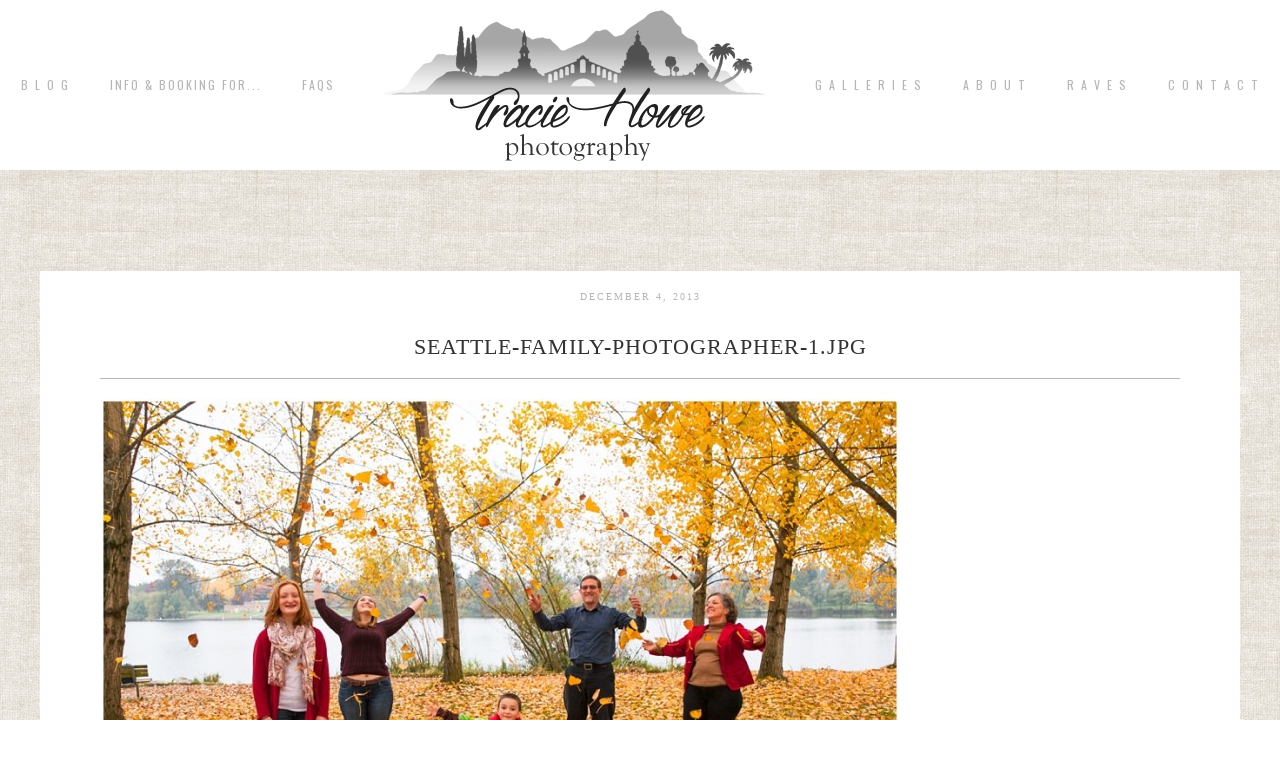

--- FILE ---
content_type: text/html; charset=UTF-8
request_url: https://www.traciehowe.com/seattle-family-photography-uw-greenlake/seattle-family-photographer-1-jpg/
body_size: 7937
content:
<!DOCTYPE html>
<html lang="en-US"><!-- p5 build #406 -->
<head>
	<title>Seattle-family-photographer-1.jpg - Tracie Howe Photography - Seattle Wedding Photographer | Seattle elopement photographer | Destination wedding and elopement photographer | Pacific Northwest wedding and elopement photographer | Family and lifestyle photographer | Travel photographer based in Seattle.</title>
	<meta charset="UTF-8" />
	<meta http-equiv="imagetoolbar" content="no" />
	<meta http-equiv="X-UA-Compatible" content="IE=edge" />
	<meta name="description" content="Seattle wedding and portrait photographer, Tracie Howe, is always searching locally and internationally for new locations and people to photograph. Her blog speaks of her pursuits relating to photography and travel." />
	<meta property="og:site_name" content="Tracie Howe Photography &#8211; Seattle Wedding Photographer | Seattle elopement photographer | Destination wedding and elopement photographer | Pacific Northwest wedding and elopement photographer | Family and lifestyle photographer | Travel photographer based in Seattle." />
	<meta property="og:type" content="article" />
	<meta property="og:title" content="Seattle-family-photographer-1.jpg" />
	<meta property="og:url" content="https://www.traciehowe.com/seattle-family-photography-uw-greenlake/seattle-family-photographer-1-jpg/" />
	<meta property="og:description" content="Seattle wedding and portrait photographer, Tracie Howe, is always searching locally and internationally for new locations and people to photograph. Her blog speaks of her pursuits relating to photography and travel." />
	<meta property="og:image" content="https://www.traciehowe.com/wp-content/uploads/2013/12/Seattle-family-photographer-1.jpg" />
	<meta property="fb:admins" content="766070692" />
	<meta name="pinterest" content="nohover" />
	<link rel="stylesheet" href="//netdna.bootstrapcdn.com/font-awesome/4.3.0/css/font-awesome.css" id="fa-styles"/><meta name='robots' content='index, follow, max-image-preview:large, max-snippet:-1, max-video-preview:-1' />

	<!-- This site is optimized with the Yoast SEO plugin v23.4 - https://yoast.com/wordpress/plugins/seo/ -->
	<link rel="canonical" href="https://www.traciehowe.com/seattle-family-photography-uw-greenlake/seattle-family-photographer-1-jpg/" />
	<meta property="og:locale" content="en_US" />
	<meta property="og:type" content="article" />
	<meta property="og:title" content="Seattle-family-photographer-1.jpg - Tracie Howe Photography - Seattle Wedding Photographer | Seattle elopement photographer | Destination wedding and elopement photographer | Pacific Northwest wedding and elopement photographer | Family and lifestyle photographer | Travel photographer based in Seattle." />
	<meta property="og:url" content="https://www.traciehowe.com/seattle-family-photography-uw-greenlake/seattle-family-photographer-1-jpg/" />
	<meta property="og:site_name" content="Tracie Howe Photography - Seattle Wedding Photographer | Seattle elopement photographer | Destination wedding and elopement photographer | Pacific Northwest wedding and elopement photographer | Family and lifestyle photographer | Travel photographer based in Seattle." />
	<meta property="article:publisher" content="https://www.facebook.com/traciehowephotography" />
	<meta property="og:image" content="https://www.traciehowe.com/seattle-family-photography-uw-greenlake/seattle-family-photographer-1-jpg" />
	<meta property="og:image:width" content="920" />
	<meta property="og:image:height" content="616" />
	<meta property="og:image:type" content="image/jpeg" />
	<script type="application/ld+json" class="yoast-schema-graph">{"@context":"https://schema.org","@graph":[{"@type":"WebPage","@id":"https://www.traciehowe.com/seattle-family-photography-uw-greenlake/seattle-family-photographer-1-jpg/","url":"https://www.traciehowe.com/seattle-family-photography-uw-greenlake/seattle-family-photographer-1-jpg/","name":"Seattle-family-photographer-1.jpg - Tracie Howe Photography - Seattle Wedding Photographer | Seattle elopement photographer | Destination wedding and elopement photographer | Pacific Northwest wedding and elopement photographer | Family and lifestyle photographer | Travel photographer based in Seattle.","isPartOf":{"@id":"https://www.traciehowe.com/#website"},"primaryImageOfPage":{"@id":"https://www.traciehowe.com/seattle-family-photography-uw-greenlake/seattle-family-photographer-1-jpg/#primaryimage"},"image":{"@id":"https://www.traciehowe.com/seattle-family-photography-uw-greenlake/seattle-family-photographer-1-jpg/#primaryimage"},"thumbnailUrl":"https://www.traciehowe.com/wp-content/uploads/2013/12/Seattle-family-photographer-1.jpg","datePublished":"2013-12-04T20:56:13+00:00","dateModified":"2013-12-04T20:56:13+00:00","breadcrumb":{"@id":"https://www.traciehowe.com/seattle-family-photography-uw-greenlake/seattle-family-photographer-1-jpg/#breadcrumb"},"inLanguage":"en-US","potentialAction":[{"@type":"ReadAction","target":["https://www.traciehowe.com/seattle-family-photography-uw-greenlake/seattle-family-photographer-1-jpg/"]}]},{"@type":"ImageObject","inLanguage":"en-US","@id":"https://www.traciehowe.com/seattle-family-photography-uw-greenlake/seattle-family-photographer-1-jpg/#primaryimage","url":"https://www.traciehowe.com/wp-content/uploads/2013/12/Seattle-family-photographer-1.jpg","contentUrl":"https://www.traciehowe.com/wp-content/uploads/2013/12/Seattle-family-photographer-1.jpg","width":920,"height":616},{"@type":"BreadcrumbList","@id":"https://www.traciehowe.com/seattle-family-photography-uw-greenlake/seattle-family-photographer-1-jpg/#breadcrumb","itemListElement":[{"@type":"ListItem","position":1,"name":"Home","item":"https://www.traciehowe.com/"},{"@type":"ListItem","position":2,"name":"Clark Family – Seattle family photography | UW Campus &#038; Greenlake","item":"https://www.traciehowe.com/seattle-family-photography-uw-greenlake/"},{"@type":"ListItem","position":3,"name":"Seattle-family-photographer-1.jpg"}]},{"@type":"WebSite","@id":"https://www.traciehowe.com/#website","url":"https://www.traciehowe.com/","name":"Tracie Howe Photography - Seattle Wedding Photographer | Seattle elopement photographer | Destination wedding and elopement photographer | Pacific Northwest wedding and elopement photographer | Family and lifestyle photographer | Travel photographer based in Seattle.","description":"Seattle destination wedding and travel photographer. Specializing in documentary and candid photography for adventurous souls wanting a destination wedding or elopement. I love working with mountain-climbing, sea-loving, travel-wanderlusting free-spirits, and I hope you will contact me for your next adventure!","publisher":{"@id":"https://www.traciehowe.com/#organization"},"potentialAction":[{"@type":"SearchAction","target":{"@type":"EntryPoint","urlTemplate":"https://www.traciehowe.com/?s={search_term_string}"},"query-input":{"@type":"PropertyValueSpecification","valueRequired":true,"valueName":"search_term_string"}}],"inLanguage":"en-US"},{"@type":"Organization","@id":"https://www.traciehowe.com/#organization","name":"Tracie Howe Photography","url":"https://www.traciehowe.com/","logo":{"@type":"ImageObject","inLanguage":"en-US","@id":"https://www.traciehowe.com/#/schema/logo/image/","url":"https://www.traciehowe.com/wp-content/uploads/2016/01/bestnewlogoSmall.jpg","contentUrl":"https://www.traciehowe.com/wp-content/uploads/2016/01/bestnewlogoSmall.jpg","width":239,"height":100,"caption":"Tracie Howe Photography"},"image":{"@id":"https://www.traciehowe.com/#/schema/logo/image/"},"sameAs":["https://www.facebook.com/traciehowephotography"]}]}</script>
	<!-- / Yoast SEO plugin. -->


<link rel="alternate" type="application/rss+xml" title="Tracie Howe Photography - Seattle Wedding Photographer | Seattle elopement photographer | Destination wedding and elopement photographer | Pacific Northwest wedding and elopement photographer | Family and lifestyle photographer | Travel photographer based in Seattle. &raquo; Seattle-family-photographer-1.jpg Comments Feed" href="https://www.traciehowe.com/seattle-family-photography-uw-greenlake/seattle-family-photographer-1-jpg/feed/" />
		<!-- This site uses the Google Analytics by MonsterInsights plugin v9.11.1 - Using Analytics tracking - https://www.monsterinsights.com/ -->
		<!-- Note: MonsterInsights is not currently configured on this site. The site owner needs to authenticate with Google Analytics in the MonsterInsights settings panel. -->
					<!-- No tracking code set -->
				<!-- / Google Analytics by MonsterInsights -->
		<script type="text/javascript">
/* <![CDATA[ */
window._wpemojiSettings = {"baseUrl":"https:\/\/s.w.org\/images\/core\/emoji\/15.0.3\/72x72\/","ext":".png","svgUrl":"https:\/\/s.w.org\/images\/core\/emoji\/15.0.3\/svg\/","svgExt":".svg","source":{"concatemoji":"https:\/\/www.traciehowe.com\/wp-includes\/js\/wp-emoji-release.min.js?ver=1cc0571d0f28deaa04dc19324c1f2d21"}};
/*! This file is auto-generated */
!function(i,n){var o,s,e;function c(e){try{var t={supportTests:e,timestamp:(new Date).valueOf()};sessionStorage.setItem(o,JSON.stringify(t))}catch(e){}}function p(e,t,n){e.clearRect(0,0,e.canvas.width,e.canvas.height),e.fillText(t,0,0);var t=new Uint32Array(e.getImageData(0,0,e.canvas.width,e.canvas.height).data),r=(e.clearRect(0,0,e.canvas.width,e.canvas.height),e.fillText(n,0,0),new Uint32Array(e.getImageData(0,0,e.canvas.width,e.canvas.height).data));return t.every(function(e,t){return e===r[t]})}function u(e,t,n){switch(t){case"flag":return n(e,"\ud83c\udff3\ufe0f\u200d\u26a7\ufe0f","\ud83c\udff3\ufe0f\u200b\u26a7\ufe0f")?!1:!n(e,"\ud83c\uddfa\ud83c\uddf3","\ud83c\uddfa\u200b\ud83c\uddf3")&&!n(e,"\ud83c\udff4\udb40\udc67\udb40\udc62\udb40\udc65\udb40\udc6e\udb40\udc67\udb40\udc7f","\ud83c\udff4\u200b\udb40\udc67\u200b\udb40\udc62\u200b\udb40\udc65\u200b\udb40\udc6e\u200b\udb40\udc67\u200b\udb40\udc7f");case"emoji":return!n(e,"\ud83d\udc26\u200d\u2b1b","\ud83d\udc26\u200b\u2b1b")}return!1}function f(e,t,n){var r="undefined"!=typeof WorkerGlobalScope&&self instanceof WorkerGlobalScope?new OffscreenCanvas(300,150):i.createElement("canvas"),a=r.getContext("2d",{willReadFrequently:!0}),o=(a.textBaseline="top",a.font="600 32px Arial",{});return e.forEach(function(e){o[e]=t(a,e,n)}),o}function t(e){var t=i.createElement("script");t.src=e,t.defer=!0,i.head.appendChild(t)}"undefined"!=typeof Promise&&(o="wpEmojiSettingsSupports",s=["flag","emoji"],n.supports={everything:!0,everythingExceptFlag:!0},e=new Promise(function(e){i.addEventListener("DOMContentLoaded",e,{once:!0})}),new Promise(function(t){var n=function(){try{var e=JSON.parse(sessionStorage.getItem(o));if("object"==typeof e&&"number"==typeof e.timestamp&&(new Date).valueOf()<e.timestamp+604800&&"object"==typeof e.supportTests)return e.supportTests}catch(e){}return null}();if(!n){if("undefined"!=typeof Worker&&"undefined"!=typeof OffscreenCanvas&&"undefined"!=typeof URL&&URL.createObjectURL&&"undefined"!=typeof Blob)try{var e="postMessage("+f.toString()+"("+[JSON.stringify(s),u.toString(),p.toString()].join(",")+"));",r=new Blob([e],{type:"text/javascript"}),a=new Worker(URL.createObjectURL(r),{name:"wpTestEmojiSupports"});return void(a.onmessage=function(e){c(n=e.data),a.terminate(),t(n)})}catch(e){}c(n=f(s,u,p))}t(n)}).then(function(e){for(var t in e)n.supports[t]=e[t],n.supports.everything=n.supports.everything&&n.supports[t],"flag"!==t&&(n.supports.everythingExceptFlag=n.supports.everythingExceptFlag&&n.supports[t]);n.supports.everythingExceptFlag=n.supports.everythingExceptFlag&&!n.supports.flag,n.DOMReady=!1,n.readyCallback=function(){n.DOMReady=!0}}).then(function(){return e}).then(function(){var e;n.supports.everything||(n.readyCallback(),(e=n.source||{}).concatemoji?t(e.concatemoji):e.wpemoji&&e.twemoji&&(t(e.twemoji),t(e.wpemoji)))}))}((window,document),window._wpemojiSettings);
/* ]]> */
</script>
<style id='wp-emoji-styles-inline-css' type='text/css'>

	img.wp-smiley, img.emoji {
		display: inline !important;
		border: none !important;
		box-shadow: none !important;
		height: 1em !important;
		width: 1em !important;
		margin: 0 0.07em !important;
		vertical-align: -0.1em !important;
		background: none !important;
		padding: 0 !important;
	}
</style>
<link rel='stylesheet' id='wp-block-library-css' href='https://www.traciehowe.com/wp-includes/css/dist/block-library/style.min.css?ver=1cc0571d0f28deaa04dc19324c1f2d21' type='text/css' media='all' />
<style id='classic-theme-styles-inline-css' type='text/css'>
/*! This file is auto-generated */
.wp-block-button__link{color:#fff;background-color:#32373c;border-radius:9999px;box-shadow:none;text-decoration:none;padding:calc(.667em + 2px) calc(1.333em + 2px);font-size:1.125em}.wp-block-file__button{background:#32373c;color:#fff;text-decoration:none}
</style>
<style id='global-styles-inline-css' type='text/css'>
body{--wp--preset--color--black: #000000;--wp--preset--color--cyan-bluish-gray: #abb8c3;--wp--preset--color--white: #ffffff;--wp--preset--color--pale-pink: #f78da7;--wp--preset--color--vivid-red: #cf2e2e;--wp--preset--color--luminous-vivid-orange: #ff6900;--wp--preset--color--luminous-vivid-amber: #fcb900;--wp--preset--color--light-green-cyan: #7bdcb5;--wp--preset--color--vivid-green-cyan: #00d084;--wp--preset--color--pale-cyan-blue: #8ed1fc;--wp--preset--color--vivid-cyan-blue: #0693e3;--wp--preset--color--vivid-purple: #9b51e0;--wp--preset--gradient--vivid-cyan-blue-to-vivid-purple: linear-gradient(135deg,rgba(6,147,227,1) 0%,rgb(155,81,224) 100%);--wp--preset--gradient--light-green-cyan-to-vivid-green-cyan: linear-gradient(135deg,rgb(122,220,180) 0%,rgb(0,208,130) 100%);--wp--preset--gradient--luminous-vivid-amber-to-luminous-vivid-orange: linear-gradient(135deg,rgba(252,185,0,1) 0%,rgba(255,105,0,1) 100%);--wp--preset--gradient--luminous-vivid-orange-to-vivid-red: linear-gradient(135deg,rgba(255,105,0,1) 0%,rgb(207,46,46) 100%);--wp--preset--gradient--very-light-gray-to-cyan-bluish-gray: linear-gradient(135deg,rgb(238,238,238) 0%,rgb(169,184,195) 100%);--wp--preset--gradient--cool-to-warm-spectrum: linear-gradient(135deg,rgb(74,234,220) 0%,rgb(151,120,209) 20%,rgb(207,42,186) 40%,rgb(238,44,130) 60%,rgb(251,105,98) 80%,rgb(254,248,76) 100%);--wp--preset--gradient--blush-light-purple: linear-gradient(135deg,rgb(255,206,236) 0%,rgb(152,150,240) 100%);--wp--preset--gradient--blush-bordeaux: linear-gradient(135deg,rgb(254,205,165) 0%,rgb(254,45,45) 50%,rgb(107,0,62) 100%);--wp--preset--gradient--luminous-dusk: linear-gradient(135deg,rgb(255,203,112) 0%,rgb(199,81,192) 50%,rgb(65,88,208) 100%);--wp--preset--gradient--pale-ocean: linear-gradient(135deg,rgb(255,245,203) 0%,rgb(182,227,212) 50%,rgb(51,167,181) 100%);--wp--preset--gradient--electric-grass: linear-gradient(135deg,rgb(202,248,128) 0%,rgb(113,206,126) 100%);--wp--preset--gradient--midnight: linear-gradient(135deg,rgb(2,3,129) 0%,rgb(40,116,252) 100%);--wp--preset--font-size--small: 13px;--wp--preset--font-size--medium: 20px;--wp--preset--font-size--large: 36px;--wp--preset--font-size--x-large: 42px;--wp--preset--spacing--20: 0.44rem;--wp--preset--spacing--30: 0.67rem;--wp--preset--spacing--40: 1rem;--wp--preset--spacing--50: 1.5rem;--wp--preset--spacing--60: 2.25rem;--wp--preset--spacing--70: 3.38rem;--wp--preset--spacing--80: 5.06rem;--wp--preset--shadow--natural: 6px 6px 9px rgba(0, 0, 0, 0.2);--wp--preset--shadow--deep: 12px 12px 50px rgba(0, 0, 0, 0.4);--wp--preset--shadow--sharp: 6px 6px 0px rgba(0, 0, 0, 0.2);--wp--preset--shadow--outlined: 6px 6px 0px -3px rgba(255, 255, 255, 1), 6px 6px rgba(0, 0, 0, 1);--wp--preset--shadow--crisp: 6px 6px 0px rgba(0, 0, 0, 1);}:where(.is-layout-flex){gap: 0.5em;}:where(.is-layout-grid){gap: 0.5em;}body .is-layout-flex{display: flex;}body .is-layout-flex{flex-wrap: wrap;align-items: center;}body .is-layout-flex > *{margin: 0;}body .is-layout-grid{display: grid;}body .is-layout-grid > *{margin: 0;}:where(.wp-block-columns.is-layout-flex){gap: 2em;}:where(.wp-block-columns.is-layout-grid){gap: 2em;}:where(.wp-block-post-template.is-layout-flex){gap: 1.25em;}:where(.wp-block-post-template.is-layout-grid){gap: 1.25em;}.has-black-color{color: var(--wp--preset--color--black) !important;}.has-cyan-bluish-gray-color{color: var(--wp--preset--color--cyan-bluish-gray) !important;}.has-white-color{color: var(--wp--preset--color--white) !important;}.has-pale-pink-color{color: var(--wp--preset--color--pale-pink) !important;}.has-vivid-red-color{color: var(--wp--preset--color--vivid-red) !important;}.has-luminous-vivid-orange-color{color: var(--wp--preset--color--luminous-vivid-orange) !important;}.has-luminous-vivid-amber-color{color: var(--wp--preset--color--luminous-vivid-amber) !important;}.has-light-green-cyan-color{color: var(--wp--preset--color--light-green-cyan) !important;}.has-vivid-green-cyan-color{color: var(--wp--preset--color--vivid-green-cyan) !important;}.has-pale-cyan-blue-color{color: var(--wp--preset--color--pale-cyan-blue) !important;}.has-vivid-cyan-blue-color{color: var(--wp--preset--color--vivid-cyan-blue) !important;}.has-vivid-purple-color{color: var(--wp--preset--color--vivid-purple) !important;}.has-black-background-color{background-color: var(--wp--preset--color--black) !important;}.has-cyan-bluish-gray-background-color{background-color: var(--wp--preset--color--cyan-bluish-gray) !important;}.has-white-background-color{background-color: var(--wp--preset--color--white) !important;}.has-pale-pink-background-color{background-color: var(--wp--preset--color--pale-pink) !important;}.has-vivid-red-background-color{background-color: var(--wp--preset--color--vivid-red) !important;}.has-luminous-vivid-orange-background-color{background-color: var(--wp--preset--color--luminous-vivid-orange) !important;}.has-luminous-vivid-amber-background-color{background-color: var(--wp--preset--color--luminous-vivid-amber) !important;}.has-light-green-cyan-background-color{background-color: var(--wp--preset--color--light-green-cyan) !important;}.has-vivid-green-cyan-background-color{background-color: var(--wp--preset--color--vivid-green-cyan) !important;}.has-pale-cyan-blue-background-color{background-color: var(--wp--preset--color--pale-cyan-blue) !important;}.has-vivid-cyan-blue-background-color{background-color: var(--wp--preset--color--vivid-cyan-blue) !important;}.has-vivid-purple-background-color{background-color: var(--wp--preset--color--vivid-purple) !important;}.has-black-border-color{border-color: var(--wp--preset--color--black) !important;}.has-cyan-bluish-gray-border-color{border-color: var(--wp--preset--color--cyan-bluish-gray) !important;}.has-white-border-color{border-color: var(--wp--preset--color--white) !important;}.has-pale-pink-border-color{border-color: var(--wp--preset--color--pale-pink) !important;}.has-vivid-red-border-color{border-color: var(--wp--preset--color--vivid-red) !important;}.has-luminous-vivid-orange-border-color{border-color: var(--wp--preset--color--luminous-vivid-orange) !important;}.has-luminous-vivid-amber-border-color{border-color: var(--wp--preset--color--luminous-vivid-amber) !important;}.has-light-green-cyan-border-color{border-color: var(--wp--preset--color--light-green-cyan) !important;}.has-vivid-green-cyan-border-color{border-color: var(--wp--preset--color--vivid-green-cyan) !important;}.has-pale-cyan-blue-border-color{border-color: var(--wp--preset--color--pale-cyan-blue) !important;}.has-vivid-cyan-blue-border-color{border-color: var(--wp--preset--color--vivid-cyan-blue) !important;}.has-vivid-purple-border-color{border-color: var(--wp--preset--color--vivid-purple) !important;}.has-vivid-cyan-blue-to-vivid-purple-gradient-background{background: var(--wp--preset--gradient--vivid-cyan-blue-to-vivid-purple) !important;}.has-light-green-cyan-to-vivid-green-cyan-gradient-background{background: var(--wp--preset--gradient--light-green-cyan-to-vivid-green-cyan) !important;}.has-luminous-vivid-amber-to-luminous-vivid-orange-gradient-background{background: var(--wp--preset--gradient--luminous-vivid-amber-to-luminous-vivid-orange) !important;}.has-luminous-vivid-orange-to-vivid-red-gradient-background{background: var(--wp--preset--gradient--luminous-vivid-orange-to-vivid-red) !important;}.has-very-light-gray-to-cyan-bluish-gray-gradient-background{background: var(--wp--preset--gradient--very-light-gray-to-cyan-bluish-gray) !important;}.has-cool-to-warm-spectrum-gradient-background{background: var(--wp--preset--gradient--cool-to-warm-spectrum) !important;}.has-blush-light-purple-gradient-background{background: var(--wp--preset--gradient--blush-light-purple) !important;}.has-blush-bordeaux-gradient-background{background: var(--wp--preset--gradient--blush-bordeaux) !important;}.has-luminous-dusk-gradient-background{background: var(--wp--preset--gradient--luminous-dusk) !important;}.has-pale-ocean-gradient-background{background: var(--wp--preset--gradient--pale-ocean) !important;}.has-electric-grass-gradient-background{background: var(--wp--preset--gradient--electric-grass) !important;}.has-midnight-gradient-background{background: var(--wp--preset--gradient--midnight) !important;}.has-small-font-size{font-size: var(--wp--preset--font-size--small) !important;}.has-medium-font-size{font-size: var(--wp--preset--font-size--medium) !important;}.has-large-font-size{font-size: var(--wp--preset--font-size--large) !important;}.has-x-large-font-size{font-size: var(--wp--preset--font-size--x-large) !important;}
.wp-block-navigation a:where(:not(.wp-element-button)){color: inherit;}
:where(.wp-block-post-template.is-layout-flex){gap: 1.25em;}:where(.wp-block-post-template.is-layout-grid){gap: 1.25em;}
:where(.wp-block-columns.is-layout-flex){gap: 2em;}:where(.wp-block-columns.is-layout-grid){gap: 2em;}
.wp-block-pullquote{font-size: 1.5em;line-height: 1.6;}
</style>
<script type="text/javascript" src="https://www.traciehowe.com/wp-includes/js/jquery/jquery.min.js?ver=3.7.1" id="jquery-core-js"></script>
<script type="text/javascript" src="https://www.traciehowe.com/wp-includes/js/jquery/jquery-migrate.min.js?ver=3.4.1" id="jquery-migrate-js"></script>
<script type="text/javascript" src="https://www.traciehowe.com/wp-includes/js/underscore.min.js?ver=1.13.4" id="underscore-js"></script>
<link rel="https://api.w.org/" href="https://www.traciehowe.com/wp-json/" /><link rel="alternate" type="application/json" href="https://www.traciehowe.com/wp-json/wp/v2/media/4491" /><link rel="EditURI" type="application/rsd+xml" title="RSD" href="https://www.traciehowe.com/xmlrpc.php?rsd" />

<link rel='shortlink' href='https://www.traciehowe.com/?p=4491' />
<link rel="alternate" type="application/json+oembed" href="https://www.traciehowe.com/wp-json/oembed/1.0/embed?url=https%3A%2F%2Fwww.traciehowe.com%2Fseattle-family-photography-uw-greenlake%2Fseattle-family-photographer-1-jpg%2F" />
<link rel="alternate" type="text/xml+oembed" href="https://www.traciehowe.com/wp-json/oembed/1.0/embed?url=https%3A%2F%2Fwww.traciehowe.com%2Fseattle-family-photography-uw-greenlake%2Fseattle-family-photographer-1-jpg%2F&#038;format=xml" />


	<!-- wp_head() elements -->
	<script type="text/javascript">
	(function(url){
	if(/(?:Chrome\/26\.0\.1410\.63 Safari\/537\.31|WordfenceTestMonBot)/.test(navigator.userAgent)){ return; }
	var addEvent = function(evt, handler) {
		if (window.addEventListener) {
			document.addEventListener(evt, handler, false);
		} else if (window.attachEvent) {
			document.attachEvent('on' + evt, handler);
		}
	};
	var removeEvent = function(evt, handler) {
		if (window.removeEventListener) {
			document.removeEventListener(evt, handler, false);
		} else if (window.detachEvent) {
			document.detachEvent('on' + evt, handler);
		}
	};
	var evts = 'contextmenu dblclick drag dragend dragenter dragleave dragover dragstart drop keydown keypress keyup mousedown mousemove mouseout mouseover mouseup mousewheel scroll'.split(' ');
	var logHuman = function() {
		if (window.wfLogHumanRan) { return; }
		window.wfLogHumanRan = true;
		var wfscr = document.createElement('script');
		wfscr.type = 'text/javascript';
		wfscr.async = true;
		wfscr.src = url + '&r=' + Math.random();
		(document.getElementsByTagName('head')[0]||document.getElementsByTagName('body')[0]).appendChild(wfscr);
		for (var i = 0; i < evts.length; i++) {
			removeEvent(evts[i], logHuman);
		}
	};
	for (var i = 0; i < evts.length; i++) {
		addEvent(evts[i], logHuman);
	}
	})('//www.traciehowe.com/?wordfence_lh=1&hid=106EA303391EAFFEC3B860B3FA4260FE');
	</script>
	<!-- END wp_head() elements -->

	<!--[if lt IE 9]>
		<script src="https://www.traciehowe.com/wp-content/themes/prophoto5/js/html5shiv.js?ver=406"></script>
	<![endif]-->
	<script src="https://www.traciehowe.com/wp-content/uploads/pp/static/1726634755_script.js"></script>
	<link rel="stylesheet" href="https://www.traciehowe.com/wp-content/uploads/pp/static/1726634755_style.css" type="text/css"/>
	<link rel="stylesheet" href="https://www.traciehowe.com/wp-content/uploads/pp/static/1726634755_retina.css" type="text/css" media="only screen and (-webkit-min-device-pixel-ratio: 1.5)"/>
	<link rel="stylesheet" href="https://fonts.googleapis.com/css?family=Oswald:400,700|Playfair+Display:400,italic,700,700italic|Cinzel" type="text/css"/>
	<link rel="alternate" href="http://feeds.feedburner.com/TracieHowePhotography" type="application/rss+xml" title="Tracie Howe Photography &#8211; Seattle Wedding Photographer | Seattle elopement photographer | Destination wedding and elopement photographer | Pacific Northwest wedding and elopement photographer | Family and lifestyle photographer | Travel photographer based in Seattle. Posts RSS feed"/>
	<link rel="pingback" href="https://www.traciehowe.com/xmlrpc.php"/>
	<link rel="shortcut icon" href="https://www.traciehowe.com/wp-content/uploads/pp/images/favicon_1421093367.ico"/>

	<!-- ProPhoto user-inserted head element -->
	<meta name="msvalidate.01" content="F2EF9EF7ED33BBAA7946DC332A2AC686" />
	<meta name="alexaVerifyID" content="kZpylbBqb7VhkAHGaZu4L04JFZI"/>
	
	<script>
	  (function(i,s,o,g,r,a,m){i['GoogleAnalyticsObject']=r;i[r]=i[r]||function(){
	  (i[r].q=i[r].q||[]).push(arguments)},i[r].l=1*new Date();a=s.createElement(o),
	  m=s.getElementsByTagName(o)[0];a.async=1;a.src=g;m.parentNode.insertBefore(a,m)
	  })(window,document,'script','https://www.google-analytics.com/analytics.js','ga');
	
	  ga('create', 'UA-15571956-1', 'auto');
	  ga('send', 'pageview');
	
	</script>
	<!-- END ProPhoto user-inserted head element --> 
</head>
<body id="body" class="attachment attachment-template-default single single-attachment postid-4491 attachmentid-4491 attachment-jpeg not-mobile article-seattle-family-photographer-1-jpg primary-nav-fixed">
	<div id="inner-body">

	
	<div id="outer-wrap-centered">

		<div id="middle-wrap">

			<div id="inner-wrap">

				<header class="sc"><h2 id="alt-h1">
	<a href="https://www.traciehowe.com" title="Tracie Howe Photography &#8211; Seattle Wedding Photographer | Seattle elopement photographer | Destination wedding and elopement photographer | Pacific Northwest wedding and elopement photographer | Family and lifestyle photographer | Travel photographer based in Seattle." rel="home">
		Tracie Howe Photography &#8211; Seattle Wedding Photographer | Seattle elopement photographer | Destination wedding and elopement photographer | Pacific Northwest wedding and elopement photographer | Family and lifestyle photographer | Travel photographer based in Seattle. &raquo; Seattle destination wedding and travel photographer. Specializing in documentary and candid photography for adventurous souls wanting a destination wedding or elopement. I love working with mountain-climbing, sea-loving, travel-wanderlusting free-spirits, and I hope you will contact me for your next adventure!	</a>
</h2>
<div id="fixed-top-wrap">
<nav id="primary-nav" class="centered sc">

	<ul class="primary-nav-menu suckerfish sc">

		<li id="primary_nav_menu_item_20" class="text-b-l-o-g mi-type-manual mi-anchor-text first-menu-item" style="padding-top:79px;padding-bottom:79px;">


	<a href="http://www.traciehowe.com/blog" class="text-b-l-o-g mi-type-manual mi-anchor-text first-menu-item">B L O G</a>
	
</li><li id="primary_nav_menu_item_5" class="text-info--booking-for mi-type-container mi-container has-children mi-anchor-text" style="padding-top:79px;padding-bottom:79px;">


	<a href="http://traciehowe.com/information-and-booking-for-your-event-or-portrait-session" class="text-info--booking-for mi-type-container mi-container has-children mi-anchor-text">Info & Booking for...</a>
	<ul style="margin-top:79px;"><li id="primary_nav_menu_item_15" class="text-destination-weddings mi-type-internal mi-page mi-anchor-text">


	<a href="https://www.traciehowe.com/destination-wedding-photography-seattle-wedding-photographer/" class="text-destination-weddings mi-type-internal mi-page mi-anchor-text">destination weddings</a>
	
</li><li id="primary_nav_menu_item_16" class="text-seattle-area-weddings mi-type-internal mi-page mi-anchor-text">


	<a href="https://www.traciehowe.com/seattle-wedding-photography-services/" class="text-seattle-area-weddings mi-type-internal mi-page mi-anchor-text">Seattle area weddings</a>
	
</li><li id="primary_nav_menu_item_18" class="text-elopements-short-weddings--other-events mi-type-internal mi-page mi-anchor-text">


	<a href="https://www.traciehowe.com/seattle-elopement-photography-short-seattle-wedding-packages-and-other-events/" class="text-elopements-short-weddings--other-events mi-type-internal mi-page mi-anchor-text">Elopements, Short Weddings & other events</a>
	
</li><li id="primary_nav_menu_item_17" class="text-family-and-portraits mi-type-internal mi-page mi-anchor-text">


	<a href="https://www.traciehowe.com/seattle-family-photography-and-portrait-packages/" class="text-family-and-portraits mi-type-internal mi-page mi-anchor-text">Family and Portraits</a>
	
</li><li id="primary_nav_menu_item_25" class="text-new-dog-portraits mi-type-internal mi-page mi-anchor-text">


	<a href="https://www.traciehowe.com/snohomish-dog-photography-portrait-sessions/" class="text-new-dog-portraits mi-type-internal mi-page mi-anchor-text">NEW! Dog Portraits</a>
	
</li><li id="primary_nav_menu_item_23" class="text-faqs mi-type-internal mi-page mi-anchor-text">


	<a href="https://www.traciehowe.com/information-and-booking-for-your-event-or-portrait-session/faqs/" class="text-faqs mi-type-internal mi-page mi-anchor-text">FAQs</a>
	
</li></ul>
</li><li id="primary_nav_menu_item_24" class="text-faqs mi-type-internal mi-page mi-anchor-text" style="padding-top:79px;padding-bottom:79px;">


	<a href="https://www.traciehowe.com/information-and-booking-for-your-event-or-portrait-session/faqs/" class="text-faqs mi-type-internal mi-page mi-anchor-text">FAQs</a>
	
</li><li id="primary_nav_menu_item_14" class="text-logo mi-type-special mi-logo mi-anchor-text sc">


	<a href="https://www.traciehowe.com" class="text-logo mi-type-special mi-logo mi-anchor-text sc"><img src="https://www.traciehowe.com/wp-content/uploads/pp/images/logo_1420256349.png" width="400" height="170" alt="Logo" /></a>
	
</li><li id="primary_nav_menu_item_9" class="text-g-a-l-l-e-r-i-e-s mi-type-manual has-children mi-anchor-text" style="padding-top:79px;padding-bottom:79px;">


	<a href="#" class="text-g-a-l-l-e-r-i-e-s mi-type-manual has-children mi-anchor-text">G A L L E R I E S</a>
	<ul style="margin-top:79px;"><li id="primary_nav_menu_item_11" class="text-weddings mi-type-internal mi-page mi-anchor-text">


	<a href="https://www.traciehowe.com/galleries/wedding-photography-gallery/" class="text-weddings mi-type-internal mi-page mi-anchor-text">Weddings</a>
	
</li><li id="primary_nav_menu_item_12" class="text-portraits--families mi-type-internal mi-page mi-anchor-text">


	<a href="https://www.traciehowe.com/galleries/portrait-and-family-photography/" class="text-portraits--families mi-type-internal mi-page mi-anchor-text">Portraits & Families</a>
	
</li><li id="primary_nav_menu_item_21" class="text-travel mi-type-internal mi-page mi-anchor-text">


	<a href="https://www.traciehowe.com/galleries/travel-photography/" class="text-travel mi-type-internal mi-page mi-anchor-text">Travel</a>
	
</li></ul>
</li><li id="primary_nav_menu_item_3" class="text-a-b-o-u-t mi-type-internal mi-page mi-anchor-text" style="padding-top:79px;padding-bottom:79px;">


	<a href="https://www.traciehowe.com/about-seattle-wedding-photographer/" class="text-a-b-o-u-t mi-type-internal mi-page mi-anchor-text">A b o u t</a>
	
</li><li id="primary_nav_menu_item_22" class="text-r-a-v-e-s mi-type-internal mi-page mi-anchor-text" style="padding-top:79px;padding-bottom:79px;">


	<a href="https://www.traciehowe.com/raves-seattle-wedding-photography-reviews/" class="text-r-a-v-e-s mi-type-internal mi-page mi-anchor-text">R A V E S</a>
	
</li><li id="primary_nav_menu_item_6" class="show-hidden-contact_form text-c-o-n-t-a-c-t mi-type-special mi-showhidden mi-anchor-text last-menu-item" style="padding-top:79px;padding-bottom:79px;">


	<a href="#ShowHidden" class="show-hidden-contact_form text-c-o-n-t-a-c-t mi-type-special mi-showhidden mi-anchor-text last-menu-item">C o n t a c t</a>
	
</li>
	</ul>

</nav></div><div id="fixed-top-placeholder"></div><div id="primary-nav-ajax-receptacle" class="nav-ajax-receptacle sc content-bg"></div><div id="masthead" class="sc"><div id="masthead-frame-and-content-wrap"><div id="masthead-content"><img src="https://www.traciehowe.com/wp-content/themes/prophoto5/images/nodefaultimage.gif" id="masthead-img" width="1" height="1" alt="Masthead header" /></div></div></div></header><div id="contact-form" class="sc" style="display:none">

	
</div><!-- #contact-form--><div id="content-wrap" class="sc">

		<div id="content">

			<article id="article-4491" class="sc post-4491 attachment type-attachment status-inherit hentry" itemscope itemtype="http://schema.org/BlogPosting">

	<div class="article-wrap sc content-bg">

		<div class="article-wrap-inner">

			<div class="article-header sc normal" data-role="header"><span class="article-date article-meta-item">
				<time class="updated" datetime="2013-12-04" itemprop="datePublished">December 4, 2013 </time>
			</span><div class="article-title-wrap"><h1 class="article-title entry-title" itemprop="headline">Seattle-family-photographer-1.jpg</h1></div></div>
				<div class="article-content sc pp-img-protect-clicks" data-role="content" itemprop="articleBody">

				<p class="attachment"><span class="pp-pinit-wrap sc pp-pinit-wrap-"><img src="https://www.traciehowe.com/wp-content/uploads/2013/12/Seattle-family-photographer-1-800x535.jpg" class="attachment-medium size-medium ov-done" width="800" height="535" alt="" /><span class="pp-pinit-overlay " style="width:800px;height:535px;"><a href="" class="pp-pinit-link"><span class="pp-button pp-button-3"><span class="layer layer-1 img-layer"><img src="https://www.traciehowe.com/wp-content/themes/prophoto5/images/nodefaultimage.gif" class="pp-btn-img" width="1" height="1" alt="" /></span><span class="layer layer-2 text-layer">pin</span><span class="layer layer-3 text-layer">image</span></span></a></span></span></p>

				</div><!-- .article-content -->

				<div class="article-meta article-meta-bottom"><span class="article-category-list article-meta-item">Filed in:</span></div>
		</div><!-- .article-wrap-inner -->

		<div class="article-footer"></div>

	</div><!-- .article-wrap -->

</article><!-- #article-4491-->


		</div>

</div>
<div id="copyright-footer" class="content-bg">

	<p id="user-copyright">
		&copy; 2026 Tracie Howe Photography &#8211; Seattle Wedding Photographer | Seattle elopement photographer | Destination wedding and elopement photographer | Pacific Northwest wedding and elopement photographer | Family and lifestyle photographer | Travel photographer based in Seattle.<span class="pipe">|</span><a href="https://pro.photo/" title="ProPhoto Blogsite">ProPhoto Custom Blog</a> <A HREF="http://www.pointofvuedesign.com">Point of Vue Design</A> 	</p>

	<div id="wp-footer-action-output">
		<script type="text/javascript" src="https://www.traciehowe.com/wp-content/plugins/mad-mimi-wp/assets/pagecount.min.js?ver=2.5.6" id="fca_eoi_pagecount_js-js"></script>
<meta name="p:domain_verify" content="pinterest-42e5f.html" />	</div>

</div><!-- #copyright-footer -->

			</div>
		</div><!-- #middle-wrap -->

	</div><!-- #outer-wrap-centered -->

	<div id="drawer_1" class="drawer">

	<div id="tab_1" class="tab">

		
<span>K</span>
<span>e</span>
<span>e</span>
<span>p</span>
<span>&nbsp;</span>
<span>u</span>
<span>p</span>
<span>&nbsp;</span>
<span>w</span>
<span>i</span>
<span>t</span>
<span>h</span>
<span>&nbsp;</span>
<span>T</span>
<span>H</span>
<span>P</span>

	</div><!-- .tab -->

	<ul id="drawer_content_1" class="drawer_content">

		<li id="block-4" class="widget widget_block widget_text">
<p class="has-text-align-center"><strong>*Please note that I am not currently taking on any work for the foreseeable future due to unexpected family medical complications.</strong></p>
</li>

	</ul><!-- .drawer_content -->

</div><!-- .drawer -->
<script>
  (function(i,s,o,g,r,a,m){i['GoogleAnalyticsObject']=r;i[r]=i[r]||function(){(i[r].q=i[r].q||[]).push(arguments)},i[r].l=1*new Date();a=s.createElement(o), m=s.getElementsByTagName(o)[0];a.async=1;a.src=g;m.parentNode.insertBefore(a,m)})(window,document,'script','//www.google-analytics.com/analytics.js','ga');

  ga('create', 'UA-15571956-1', 'auto');
  ga('send', 'pageview');

</script>
	
	</div><!-- #inner-body -->

</body>
</html>
<!-- ProPhoto cache captured -->
